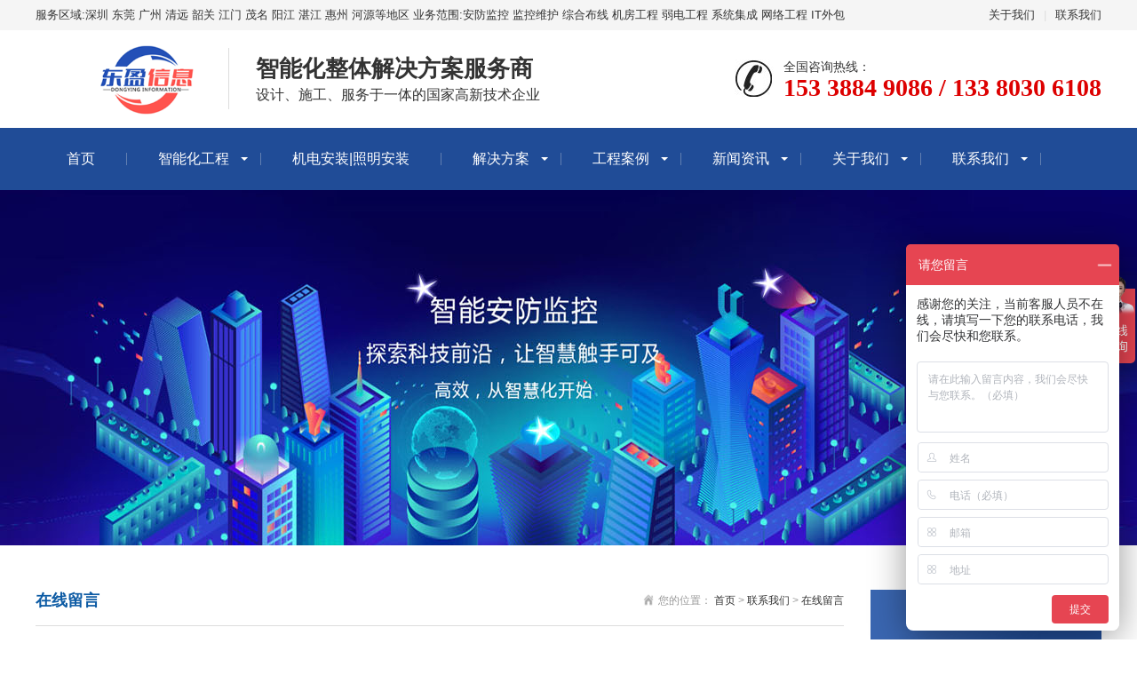

--- FILE ---
content_type: text/html
request_url: http://www.dongyingxinxi.com/contact/message/
body_size: 3320
content:
<!DOCTYPE html>
<html lang="zh-CN">
<head>
<meta charset="UTF-8">
<meta http-equiv="X-UA-Compatible" content="IE=edge,chrome=1"/>
<meta name="viewport" content="width=device-width, initial-scale=1.0, maximum-scale=1.0, user-scalable=0">
<meta name="applicable-device" content="pc,wap">
<meta name="MobileOptimized" content="width"/>
<meta name="HandheldFriendly" content="true"/>
<title>在线留言_深圳市东盈信息技术有限公司</title>
<meta name="keywords" content="" />
<meta name="description" content="" />
<link rel="stylesheet" href="/static/css/animate.min.css">
<link rel="stylesheet" href="/static/css/swiper.min.css">
<link rel="stylesheet" href="/static/css/stlye.css">
<link rel="Shortcut Icon" type=image/x-icon href="/favicon.ico" />
<script src="/static/js/jquery.min.js"></script>
<script src="/static/js/wow.min.js"></script>
<script src="/static/js/swiper.min.js"></script>
<script src="/static/js/js.js"></script>

<script>
var _hmt = _hmt || [];
(function() {
var hm = document.createElement("script");
hm.src = "https://hm.baidu.com/hm.js?e7563c49948ca54017e010307cf349a6";
var s = document.getElementsByTagName("script")[0]; 
s.parentNode.insertBefore(hm, s);
})();
</script>

</head>
<body>
<div class="header">
  <div class="topbar">
    <div class="container">
      <ul>
        <li><a href="/about/">关于我们</a></li>
        <li class="pipe">|</li>
        <li><a href="/contact/">联系我们</a></li>
      </ul>
      <span>服务区域:深圳 东莞 广州 清远 韶关 江门 茂名 阳江 湛江 惠州 河源等地区
业务范围:安防监控 监控维护 综合布线 机房工程 弱电工程 系统集成 网络工程 IT外包</span> </div>
  </div>
  <div class="container clearfix"> <a href="javascript:;" class="menu-btn"><span></span></a>
    <div class="logo img-center"><a href="/"><img src="/static/images/logo.png" alt="深圳市东盈信息技术有限公司"></a></div>
    <div class="text"><strong>智能化整体解决方案服务商</strong>设计、施工、服务于一体的国家高新技术企业</div>
    <div class="tel">全国咨询热线：<strong>153 3884 9086 / 133 8030 6108</strong></div>
  </div>
  <div class="nav">
    <div class="container">
      <ul>
        <li><a href="/">首页</a></li>
				 		<!--判断是否有子栏目，如果有出现子栏目样式，如果没有出现一级栏目的样式-->
		  <li class="dropdown">
		  <i class="arr"></i>&gt;<a href="/znhgc/">智能化工程</a>
          <div class="dropdown-box">
		  			 <p><a href="/znhgc/anfang/">安防工程</a></p>
		 			 <p><a href="/znhgc/jifang/">机房工程</a></p>
		 			 <p><a href="/znhgc/ruodian/">弱电工程</a></p>
		   
		 </div>
		 </li>
		 		 		 		  <li>&gt;<a href="/jdzmaz/">机电安装|照明安装</a><div class="dropdown-box"></div></li>
		 		 		 		<!--判断是否有子栏目，如果有出现子栏目样式，如果没有出现一级栏目的样式-->
		  <li class="dropdown">
		  <i class="arr"></i>&gt;<a href="/solution/">解决方案</a>
          <div class="dropdown-box">
		  			 <p><a href="/solution/smart-city/">智慧城市</a></p>
		 			 <p><a href="/solution/Intelligent-Security/">智慧安防</a></p>
		 			 <p><a href="/solution/ecosystem/">智慧物联生态圈</a></p>
		   
		 </div>
		 </li>
		 		 		 		<!--判断是否有子栏目，如果有出现子栏目样式，如果没有出现一级栏目的样式-->
		  <li class="dropdown">
		  <i class="arr"></i>&gt;<a href="/case/">工程案例</a>
          <div class="dropdown-box">
		  			 <p><a href="/case/ruodian/">弱电工程</a></p>
		 			 <p><a href="/case/jiankong/">监控系统工程</a></p>
		 			 <p><a href="/case/zhinenghua/">智能化系统工程</a></p>
		 			 <p><a href="/case/wifi/">无线WIFI 覆盖工程</a></p>
		   
		 </div>
		 </li>
		 		 		 		<!--判断是否有子栏目，如果有出现子栏目样式，如果没有出现一级栏目的样式-->
		  <li class="dropdown">
		  <i class="arr"></i>&gt;<a href="/news/">新闻资讯</a>
          <div class="dropdown-box">
		  			 <p><a href="/news/n1/">公司新闻</a></p>
		 			 <p><a href="/news/n2/">行业新闻</a></p>
		 			 <p><a href="/news/n3/">技术指南</a></p>
		   
		 </div>
		 </li>
		 		 		 		<!--判断是否有子栏目，如果有出现子栏目样式，如果没有出现一级栏目的样式-->
		  <li class="dropdown">
		  <i class="arr"></i>&gt;<a href="/about/">关于我们</a>
          <div class="dropdown-box">
		  			 <p><a href="/about/company/">公司简介</a></p>
		 			 <p><a href="/about/culture/">企业文化</a></p>
		 			 <p><a href="/about/honor/">荣誉资质</a></p>
		 			 <p><a href="/about/bpm/">业务流程</a></p>
		   
		 </div>
		 </li>
		 		 		 		<!--判断是否有子栏目，如果有出现子栏目样式，如果没有出现一级栏目的样式-->
		  <li class="dropdown">
		  <i class="arr"></i>&gt;<a href="/contact/">联系我们</a>
          <div class="dropdown-box">
		  			 <p><a href="/contact/message/">在线留言</a></p>
		   
		 </div>
		 </li>
		 		       </ul>
    </div>
  </div>

</div>
<div class="banner-sub" style="background-image: url(/static/images/nybanner.jpg);"></div>
<div class="section">
  <div class="container">
    <div class="ct2 clearfix"> <div class="ct2-sd">
                <div class="panel-sd">
                   <div class="tit">联系我们</div>
                   <ul class="lanmu">
						<li  class="active"><a href="/contact/message">在线留言</a></li>
			          </ul>
                </div>
                <div class="panel-sd">
                    <div class="tit">联系我们</div>
                    <div class="contact-sd">
                        深圳市东盈信息技术有限公司                        <br>手机：153 3884 9086                        <br>邮箱：53136225@qq.com                        <br>地址 ：深圳市宝安区松岗街道东方大道联投广场10层						<br>联系人：李经理                    </div>
                </div>
            </div>
      <div class="ct2-mn">
        <div class="sub-tit">
          <div class="curmbs"> <span>您的位置：</span> <a href="/">首页</a>&nbsp;>&nbsp;<a href="/contact/">联系我们</a>&nbsp;>&nbsp;<a href="/contact/message/">在线留言</a> </div>
          在线留言</div>
        <div class="content-body">
          <div class="m-message">
            <form id="myform1" name='feedback' method='post' enctype='multipart/form-data' action='/e/enews/index.php'>
			<input name='enews' type='hidden' value='AddFeedback'>
			<input type='hidden' name='bid' value='1'>
			<input type="hidden" name="ecmsfrom" value="/">
              <label> <span>你的姓名：</span>
                <input class="inp" type="text" name="title" id="title" placeholder="请输入你的姓名">
              </label>
              <label> <span>联系电话：</span>
                <input class="inp" type="text" name="mycall" id="mycall" placeholder="请输入你的电话">
              </label>
              <label> <span>电子邮箱：</span>
                <input class="inp" type="email" name="email" id="email" placeholder="请输入你的邮箱">
              </label>
              
              <label class="mes"> <span>留言内容：</span>
                <textarea name="saytext" id="saytext"></textarea>
              </label>
              </label>
              <div class="btn-1">
                <input class="focus" type="submit" value="提交" id="tj">
                <input type="reset" value="重置">
              </div>
            </form>
          </div>
        </div>
      </div>
    </div>
  </div>
</div>
<div class="footer">
  <div class="container clearfix">
    <div class="footer-nav"> <a href="/">网站首页</a>
		<a href="/about" title="关于我们">关于我们</a>
		<a href="/znhgc" title="智能化工程">智能化工程</a>
		<a href="/news" title="新闻资讯">新闻资讯</a>
		<a href="/case" title="工程案例">工程案例</a>
		<a href="/solution" title="解决方案">解决方案</a>
		<a href="/contact" title="联系我们">联系我们</a>
		<a href="/jdzmaz" title="机电安装|照明安装">机电安装|照明安装</a>
		</div>
    <div class="footer-ewm">
      <div class="img-center"><img src="/static/images/wx.png" /></div>
      <p>手机扫一扫浏览</p>
    </div>
    <div class="footer-info">
      <p> </p>
      <p>手机：153 3884 9086   /   133 8030 6108</p>
      <p> 邮箱：53136225@qq.com </p>
      <p>地址：深圳市宝安区松岗街道东方大道联投广场10层</p>
      <p>Copyright © 2021 深圳市东盈信息技术有限公司 All Rights Reserved.</p>
      <p><a href="https://beian.miit.gov.cn/"  target="_blank" rel="nofollow">粤ICP备2020100676号</a> <a href="/sitemap.xml"  target="_blank">XML地图</a></p>
    </div>
  </div>
</div>
<div class="footer-fix">
  <ul class="clearfix">
    <li><a href="/"><i class="i1"></i>网站首页</a></li>
    <li><a href="/znhgc/"><i class="i2"></i>智能化工程</a></li>
   <li> <a href="/news/"><i class="i4"></i>新闻资讯</a></li>
    <li><a href="tel:153 3884 9086"><i class="i3"></i>电话咨询</a></li>
  </ul>
</div>






  <div class="kf-side"> <b>在</b><b>线</b><b>客</b><b>服</b> <span class="arrow"></span> </div>
  <div class="backTop"></div>
</div>
<script src="/static/js/jquery.liMarquee.js"></script> 
<script>
    var banner = new Swiper('.banner', {
        autoplay: true,
        navigation: {
            prevEl: '.banner .swiper-button-prev',
            nextEl: '.banner .swiper-button-next'
        },
        pagination: {
            el: '.banner .swiper-pagination',
            clickable: true
        }
    });
    $('.in-honours').liMarquee({
        scrollamount: 20
    });
    tabsSwiper('.in-case-menu', '.in-case-con');
</script>
<script>
	$(function(){
		$('#tj').click(function(){
			//alert(1)
			if($('#name').val()==''){alert('请输入您的姓名！'); $("#name").focus(); return false;}
			if ($("#mycall").val() == "") { alert("请输入你的手机！"); $("#mycall").focus(); return false; } 
			if ($("#email").val() == "") { alert("请输入电子邮箱!"); return false; } 
			if($('#saytext').val()==''){alert('请输入留言内容！');return false;}
		})
	})
</script>
</body>
</html>


--- FILE ---
content_type: text/javascript; charset=utf-8
request_url: https://goutong.baidu.com/site/129/e7563c49948ca54017e010307cf349a6/b.js?siteId=18271270
body_size: 7319
content:
!function(){"use strict";!function(){var e={styleConfig:{"styleVersion":"1","inviteBox":{"btnBgColor":"#E64552","startPage":1,"isShowText":1,"skinType":1,"buttonType":1,"autoInvite":1,"stayTime":6,"closeTime":10,"toChatTime":5,"inviteWinPos":0,"welcome":"欢迎来到东盈信息技术公司，请问有什么可以帮您？","autoChat":0,"btnBgColorType":0,"height":150,"skinIndex":0,"customerStyle":{"acceptFontColor":"#000000","backImg":"","acceptBgColor":"#fecb2e","inviteBackImg":"https://aff-im.bj.bcebos.com/r/image/invite-back-img.png","horizontalPosition":"left","confirmBtnText":"在线咨询","portraitPosition":"top","marginTop":0,"buttonPosition":"center","marginLeft":0},"maxInviteNum":3,"defaultStyle":1,"likeCrm":0,"skinName":"默认皮肤","autoHide":1,"reInvite":1,"sendButton":{"bgColor":"#bfecff","fontColor":"#1980df"},"inviteHeadImg":"https://aff-im.bj.bcebos.com/r/image/invite-head.png","license":"000","fontPosition":"center","isCustomerStyle":0,"width":200,"position":"middle","inviteInterval":35,"inviteWinType":0,"tradeId":0,"fontColor":"#333333"},"aiSupportQuestion":true,"webimConfig":{"isShowIntelWelLan":0,"skinIndex":0,"autoDuration":1,"customerColor":"#6696FF","themeType":0,"license":"000","isOpenAutoDirectCom":0,"generalRecommend":1,"isShowCloseBtn":1,"skinType":1,"width":452,"isOpenKeepCom":1,"autoPopupMsg":0,"position":"right-bottom","needVerifyCode":1,"height":471,"waitVisitStayTime":6,"searchTermRecommend":1},"noteBoard":{"btnBgColor":"#E64552","skinIndex":9,"autoDuration":0,"webim":{"webimOnline":1,"webimOffline":1},"likeCrm":1,"displayCompany":1,"customerColor":"#4E6ef2","cpyInfo":"感谢您的关注，当前客服人员不在线，请填写一下您的联系电话，我们会尽快和您联系。","skinName":"商务客服","displayLxb":1,"formText":"感谢您的关注，当前客服人员不在线，请填写一下您的信息，我们会尽快和您联系。","isOpenAutoDirectCom":0,"skinType":1,"form":{"formOffline":1,"formOnlineAuto":1},"position":"right-bottom","itemsExt":[{"question":"邮箱","name":"item0","required":0,"isShow":1},{"question":"地址","name":"item1","required":0,"isShow":1}],"items":[{"name":"content","required":1,"isShow":1},{"name":"visitorName","required":0,"isShow":1},{"name":"visitorPhone","required":1,"isShow":1}],"cpyTel":"","needVerifyCode":1,"tradeId":0,"btnBgColorType":0,"board":{"boardOffline":1,"boardOnline":1}},"blackWhiteList":{"type":-1,"siteBlackWhiteList":[]},"isWebim":1,"pageId":0,"seekIcon":{"barrageIconColor":"#9861E6","iconHeight":98,"autoDuration":0,"barrageIssue":["可以介绍下你们的产品么？","你们是怎么收费的呢？","现在有优惠活动么？"],"displayLxb":1,"cpyInfo":"","portraitPosition":"top","skinType":1,"isFixedPosition":1,"iconType":0,"pcGroupiconColor":"#6696FF","horizontalPosition":"left","needVerifyCode":1,"height":19,"customerStyle":{"backImg":""},"skinIndex":0,"iconWidth":44,"likeCrm":0,"skinName":"商务客服","groups":[],"barrageColor":0,"marginLeft":0,"autoConsult":1,"isOpenAutoDirectCom":0,"barrageSwitch":false,"isCustomerStyle":0,"width":30,"hotIssues":[{"question":"可以介绍下你们的产品么？","answer":"公司主要从事：安防监控工程、计算机系统集成、综合布线、机房及数据中心建设、智慧城市、智慧园区、多媒体会议系统、智能停车场系统、楼宇对讲、楼宇智控、报jing系统、公共广播、水电安装工程、弱电智能化工程设计与施工；计算机网络及相关技术咨询和技术服务等业务。","id":"hotIssues:1844754807"},{"question":"你们是怎么收费的呢？","answer":"价格是根据您的具体情况综合考虑的，您可以留下电话，稍后会有专业人员与您取得联系，和您具体沟通价格相关方面的信息。","id":"hotIssues:1770240777"},{"question":"现在有优惠活动么？","answer":"为了获取最准确、最新的优惠信息，我建议您直接与我们的工程负责人联系。他们不仅能详细解答您的疑问，还能根据您的项目需求，为您量身定制最合适的方案，并可能告知您当前可用的任何特别优惠。","id":"hotIssues:1155472786"}],"groupStyle":{"bgColor":"#ffffff","buttonColor":"#d6f3ff","fontColor":"#008edf"},"pcGroupiconType":0,"position":"right-center","barrageIconColorType":0,"groupWidth":94,"marginTop":0,"tradeId":0},"digitalHumanSetting":{"perid":"4146","gender":0,"demo":{"image":"https://aff-im.cdn.bcebos.com/onlineEnv/r/image/digitalman/digital-woman-demo-webim.png"},"headImage":"https://aff-im.cdn.bcebos.com/onlineEnv/r/image/digitalman/digital-woman-demo.jpg","name":"温柔姐姐","audition":"https://aff-im.cdn.bcebos.com/onlineEnv/r/audio/digitalman/woman.mp3","comment":"以亲切温柔的形象来接待访客，让用户感受到温暖和关怀；","data":{"welcome":{"gif":"https://aff-im.cdn.bcebos.com/onlineEnv/r/image/digitalman/digital-woman-welcome.gif"},"contact":{"gif":"https://aff-im.cdn.bcebos.com/onlineEnv/r/image/digitalman/digital-woman-contact.gif"},"warmLanguage":{"gif":""},"other":{"gif":""}}}},siteConfig:{"eid":"41550642","queuing":"<p>欢迎光临！您已经进入服务队列，请您稍候，马上为您转接您的在线咨询顾问。如果您暂时未看到回复，请放心留下您的联系方式（比如手机号码），我会尽快与您取得联系。我们的服务热线是153 3884 9086和133 8030 6108，期待您的来电让我们携手解决问题，共创愉快的服务体验。</p>","isOpenOfflineChat":1,"authToken":"bridge","isWebim":1,"imVersion":"im_server","platform":0,"isGray":"false","vstProto":1,"bcpAiAgentEnable":"0","webimConfig":{"isShowIntelWelLan":0,"skinIndex":0,"autoDuration":1,"customerColor":"#6696FF","themeType":0,"license":"000","isOpenAutoDirectCom":0,"generalRecommend":1,"isShowCloseBtn":1,"skinType":1,"width":452,"isOpenKeepCom":1,"autoPopupMsg":0,"position":"right-bottom","needVerifyCode":1,"height":471,"waitVisitStayTime":6,"searchTermRecommend":1},"isOpenRobot":1,"startTime":1769631379390,"authType":4,"prologue":"您好！欢迎光临我是您的专属顾问小盈。非常高兴能为您提供帮助。如果您有任何问题或需要协助，请随时告诉我。<p></p><p><br></p><p>如果您暂时未看到回复，请放心留下您的联系方式（比如手机号码），我会尽快与您取得联系。我们的服务热线是153 3884 9086和133 8030 6108，期待您的来电让我们携手解决问题，共创愉快的服务体验</p>","isPreonline":0,"isOpenSmartReply":1,"isCsOnline":0,"siteToken":"e7563c49948ca54017e010307cf349a6","userId":"41550642","route":"1","csrfToken":"9de1bd91052844cdaf2879a460e7cd75","ymgWhitelist":true,"likeVersion":"generic","newWebIm":1,"siteId":"18271270","online":"true","bid":"","webRoot":"https://affimvip.baidu.com/cps5/","isSmallFlow":0,"userCommonSwitch":{"isOpenTelCall":false,"isOpenCallDialog":false,"isOpenStateOfRead":true,"isOpenVisitorLeavingClue":true,"isOpenVoiceMsg":true,"isOpenVoiceCom":true}}};Object.freeze(e),window.affImConfig=e;var i=document.createElement("script"); i.src="https://aff-im.cdn.bcebos.com/onlineEnv/imsdk/1735891798/affim.js",i.setAttribute("charset","UTF-8");var o=document.getElementsByTagName("head")[0]||document.body;o.insertBefore(i,o.firstElement||null)}()}();